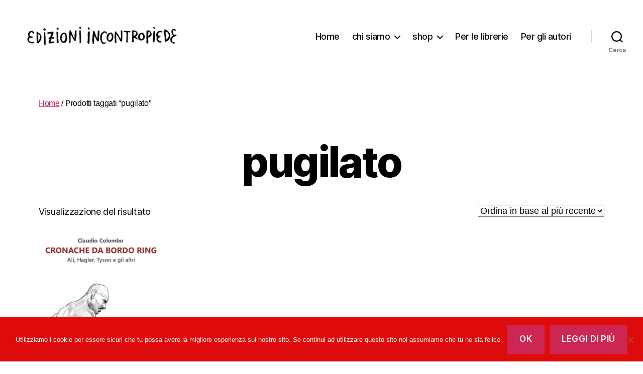

--- FILE ---
content_type: application/javascript
request_url: https://incontropiede.it/wp-content/plugins/fancier-author-box/js/ts-fab.min.js?ver=1.4
body_size: 223
content:
jQuery(document).ready(function(t){t(".ts-fab-tabs > div").hide(),t(".ts-fab-tabs > div:first-child").show(),t(".ts-fab-list li:first-child").addClass("active"),t(".ts-fab-list li a").click(function(){t(this).closest(".ts-fab-wrapper").find("li").removeClass("active"),t(this).parent().addClass("active");var s=t(this).attr("href");return-1!=s.indexOf("#")&&(currentTabExp=s.split("#"),s="#"+currentTabExp[1]),t(this).closest(".ts-fab-wrapper").find(".ts-fab-tabs > div").hide(),t(s).show(),!1})});